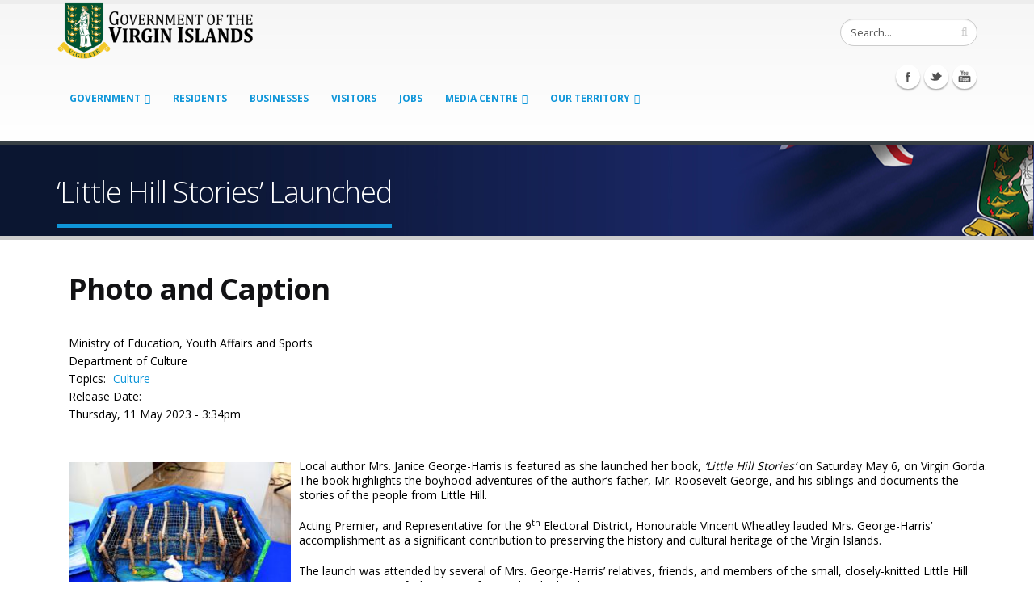

--- FILE ---
content_type: text/html; charset=utf-8
request_url: http://www.bvi.gov.vg/media-centre/little-hill-stories-launched
body_size: 43052
content:
<!DOCTYPE html>
<!--[if lt IE 7]> <html class="ie ie6" lang="en" dir="ltr"> <![endif]-->
<!--[if IE 7]>    <html class="ie ie7" lang="en" dir="ltr"> <![endif]-->
<!--[if IE 8]>    <html class="ie ie8" lang="en" dir="ltr"> <![endif]-->
<!--[if gt IE 8]> <!--> <html class="" lang="en" dir="ltr"> <!--<![endif]-->
<head>
<meta http-equiv="Content-Type" content="text/html; charset=utf-8" />
<link rel="shortcut icon" href="https://bvi.gov.vg/sites/default/files/favicon_1.ico" type="image/vnd.microsoft.icon" />
<meta name="viewport" content="width=device-width, initial-scale=1, maximum-scale=1" />
<title>‘Little Hill Stories’ Launched | Government of the Virgin Islands</title>
<!-- Call bootstrap.css before $scripts to resolve @import conflict with respond.js -->
<link rel="stylesheet" href="/sites/all/themes/Porto/vendor/bootstrap/css/bootstrap.css">
<style type="text/css" media="all">
@import url("https://bvi.gov.vg/modules/system/system.base.css?sgh21d");
@import url("https://bvi.gov.vg/modules/system/system.menus.css?sgh21d");
@import url("https://bvi.gov.vg/modules/system/system.messages.css?sgh21d");
@import url("https://bvi.gov.vg/modules/system/system.theme.css?sgh21d");
</style>
<style type="text/css" media="all">
@import url("https://bvi.gov.vg/sites/all/modules/jquery_update/replace/ui/themes/base/minified/jquery.ui.core.min.css?sgh21d");
@import url("https://bvi.gov.vg/sites/all/modules/jquery_update/replace/ui/themes/base/minified/jquery.ui.theme.min.css?sgh21d");
@import url("https://bvi.gov.vg/sites/all/modules/jquery_update/replace/ui/themes/base/minified/jquery.ui.button.min.css?sgh21d");
@import url("https://bvi.gov.vg/sites/all/modules/jquery_update/replace/ui/themes/base/minified/jquery.ui.resizable.min.css?sgh21d");
@import url("https://bvi.gov.vg/sites/all/modules/jquery_update/replace/ui/themes/base/minified/jquery.ui.dialog.min.css?sgh21d");
</style>
<style type="text/css" media="all">
@import url("https://bvi.gov.vg/sites/all/modules/calendar/css/calendar_multiday.css?sgh21d");
@import url("https://bvi.gov.vg/sites/all/modules/ckeditor_tabber-7.x-1.4/ckeditor_tabber/ckeditor_tabber.css?sgh21d");
@import url("https://bvi.gov.vg/modules/comment/comment.css?sgh21d");
@import url("https://bvi.gov.vg/sites/all/modules/date/date_api/date.css?sgh21d");
@import url("https://bvi.gov.vg/sites/all/modules/date/date_popup/themes/datepicker.1.7.css?sgh21d");
@import url("https://bvi.gov.vg/sites/all/modules/fences/field.css?sgh21d");
@import url("https://bvi.gov.vg/modules/node/node.css?sgh21d");
@import url("https://bvi.gov.vg/modules/search/search.css?sgh21d");
@import url("https://bvi.gov.vg/modules/user/user.css?sgh21d");
@import url("https://bvi.gov.vg/sites/all/modules/views_slideshow_xtra/views_slideshow_xtra_overlay/css/views_slideshow_xtra_overlay.css?sgh21d");
@import url("https://bvi.gov.vg/sites/all/modules/workflow/workflow_admin_ui/workflow_admin_ui.css?sgh21d");
@import url("https://bvi.gov.vg/sites/all/modules/youtube/css/youtube.css?sgh21d");
@import url("https://bvi.gov.vg/modules/forum/forum.css?sgh21d");
@import url("https://bvi.gov.vg/sites/all/modules/views/css/views.css?sgh21d");
@import url("https://bvi.gov.vg/sites/all/modules/flickr/flickr.css?sgh21d");
@import url("https://bvi.gov.vg/sites/all/modules/flickr/flickr_cc_icons_on_hover.css?sgh21d");
@import url("https://bvi.gov.vg/sites/all/modules/flickr/flickr_cc_icons.css?sgh21d");
@import url("https://bvi.gov.vg/sites/all/modules/flickr/style/css/flickrstyle.css?sgh21d");
@import url("https://bvi.gov.vg/sites/all/modules/flickr/style/css/flickrstyle_rounded.css?sgh21d");
@import url("https://bvi.gov.vg/sites/all/modules/flickr/style/css/flickrstyle_shadow.css?sgh21d");
@import url("https://bvi.gov.vg/sites/all/modules/flickr/style/css/flickrstyle_border.css?sgh21d");
@import url("https://bvi.gov.vg/sites/all/modules/flickr/style/css/flickrstyle_caption_shadow.css?sgh21d");
@import url("https://bvi.gov.vg/sites/all/modules/flickr/style/css/flickrstyle_nostyle.css?sgh21d");
@import url("https://bvi.gov.vg/sites/all/modules/flickr/style/css/flickrstyle_enlarge.css?sgh21d");
@import url("https://bvi.gov.vg/sites/all/modules/ckeditor/css/ckeditor.css?sgh21d");
</style>
<style type="text/css" media="all">
@import url("https://bvi.gov.vg/sites/all/modules/colorbox/styles/default/colorbox_style.css?sgh21d");
@import url("https://bvi.gov.vg/sites/all/modules/ctools/css/ctools.css?sgh21d");
@import url("https://bvi.gov.vg/sites/all/modules/event_calendar/event_popup/css/event_popup.css?sgh21d");
@import url("https://bvi.gov.vg/sites/all/libraries/jreject/css/jquery.reject.css?sgh21d");
@import url("https://bvi.gov.vg/sites/all/modules/lightbox2/css/lightbox.css?sgh21d");
@import url("https://bvi.gov.vg/sites/all/modules/panels/css/panels.css?sgh21d");
@import url("https://bvi.gov.vg/sites/all/modules/views_slideshow_xtra/views_slideshow_xtra.css?sgh21d");
@import url("https://bvi.gov.vg/sites/all/themes/Porto/layouts/nosidebar/nosidebar.css?sgh21d");
@import url("https://bvi.gov.vg/sites/all/modules/hide_submit/css/hide_submit.css?sgh21d");
</style>
<style type="text/css" media="all">
@import url("https://bvi.gov.vg/sites/all/themes/Porto/vendor/owl-carousel/owl.carousel.css?sgh21d");
@import url("https://bvi.gov.vg/sites/all/themes/Porto/vendor/font-awesome/css/font-awesome.css?sgh21d");
@import url("https://bvi.gov.vg/sites/all/themes/Porto/vendor/owl-carousel/owl.theme.css?sgh21d");
@import url("https://bvi.gov.vg/sites/all/themes/Porto/vendor/prettyPhoto/css/prettyPhoto.css?sgh21d");
@import url("https://bvi.gov.vg/sites/all/themes/Porto/vendor/circle-flip-slideshow/css/component.css?sgh21d");
@import url("https://bvi.gov.vg/sites/all/themes/Porto/vendor/magnific-popup/magnific-popup.css?sgh21d");
@import url("https://bvi.gov.vg/sites/all/themes/Porto/vendor/mediaelement/mediaelementplayer.css?sgh21d");
@import url("https://bvi.gov.vg/sites/all/themes/Porto/vendor/isotope/jquery.isotope.css?sgh21d");
@import url("https://bvi.gov.vg/sites/all/themes/Porto/css/theme.css?sgh21d");
@import url("https://bvi.gov.vg/sites/all/themes/Porto/css/theme-elements.css?sgh21d");
@import url("https://bvi.gov.vg/sites/all/themes/Porto/css/theme-animate.css?sgh21d");
@import url("https://bvi.gov.vg/sites/all/themes/Porto/css/theme-blog.css?sgh21d");
@import url("https://bvi.gov.vg/sites/all/themes/Porto/css/theme-responsive.css?sgh21d");
@import url("https://bvi.gov.vg/sites/all/themes/Porto/css/drupal-styles.css?sgh21d");
@import url("https://bvi.gov.vg/sites/all/themes/Porto_sub/css/custom.css?sgh21d");
</style>
<link type="text/css" rel="stylesheet" href="https://bvi.gov.vg/sites/default/files/less/gdIu9RhvNX4BUBLUuD_8VokMAIzTplP3_c-9ouR--_0/sites/all/themes/Porto/css/less/skin.4CGowJmY3-WfTeRHbgX2iu0nMJXJz0kWpmm0_TjbLPQ.css?sgh21d" media="all" />
<script type="text/javascript" src="https://bvi.gov.vg/sites/default/files/js/js_TPRZmUmeC1mz3SQ7t4xnN3gdUVEXqJt0x0Q63NzH9Qs.js"></script>
<script type="text/javascript" src="https://bvi.gov.vg/sites/default/files/js/js_9k9l6haqJ3dZ6codRtL8eMyNhiLgYLyVEkAGirRC8ZQ.js"></script>
<script type="text/javascript" src="https://bvi.gov.vg/sites/default/files/js/js_lkEZztIjNAvj439Sqtb_Vge6GYOtGnRGGgO_mSVSgmQ.js"></script>
<script type="text/javascript" src="https://bvi.gov.vg/sites/default/files/js/js_JjWIEoLxBiQ3TJGR2svU34ODqBx8874AWmTEkJjQg3k.js"></script>
<script type="text/javascript">
<!--//--><![CDATA[//><!--
jQuery(document).ready(function($) { 
    $.expr[':'].regex = function(elem, index, match) {
            var matchParams = match[3].split(','),
            validLabels = /^(data|css):/,
            attr = {
                method: matchParams[0].match(validLabels) ? 
                matchParams[0].split(':')[0] : 'attr',
                property: matchParams.shift().replace(validLabels,'')
            },
            regexFlags = 'ig',
            regex = new RegExp(matchParams.join('').replace(/^\s+|\s+$/g,''), regexFlags);
            return regex.test(jQuery(elem)[attr.method](attr.property));
        }
    });
//--><!]]>
</script>
<script type="text/javascript" src="https://bvi.gov.vg/sites/default/files/js/js_tyia-mG7hUTQrKWBHWTQXBmdRRbbjTqFtDX7XGjVDwQ.js"></script>
<script type="text/javascript">
<!--//--><![CDATA[//><!--
    (function($) {
      Drupal.behaviors.jReject = {
        attach: function (context, settings) {
          $.reject({
          display: ["firefox", "safari", "opera", "chrome"],
            reject: {  
                msie5: true, msie6: true, msie7: true, firefox2: true, firefox3: true, firefox4: true, firefox5: true, firefox6: true, firefox7: true, safari1: true, safari2: true, safari3: true, opera1: true, opera2: true, opera3: true, opera4: true, opera5: true
            },
            imagePath: '/sites/all/libraries/jreject/images/',
            enable: true, header: "Did you know that your Internet Browser is out of date?", paragraph1: "Your browser is out of date, and may not be compatible with our website. A list of the most popular web browsers can be found below.", paragraph2: "Just click on the icons to get to the download page:", closeMessage: "By closing this window you acknowledge that your experience on this website may be degraded.", closeLink: "Close This Window", closeURL: "#", close: true, closeESC: true, closeCookie: false, overlayBgColor: "#000", overlayOpacity: 0.8, fadeInTime: "fast", fadeOutTime: "fast"
          }); 
          return false;  
        }
      }
    })(jQuery);
//--><!]]>
</script>
<script type="text/javascript" src="https://bvi.gov.vg/sites/default/files/js/js_PW30LIYxP5kMUECQVbvA3mgs9Kb5BxYd0dLmyfIdI64.js"></script>
<script type="text/javascript">
<!--//--><![CDATA[//><!--
(function(i,s,o,g,r,a,m){i["GoogleAnalyticsObject"]=r;i[r]=i[r]||function(){(i[r].q=i[r].q||[]).push(arguments)},i[r].l=1*new Date();a=s.createElement(o),m=s.getElementsByTagName(o)[0];a.async=1;a.src=g;m.parentNode.insertBefore(a,m)})(window,document,"script","https://www.google-analytics.com/analytics.js","ga");ga("create", "UA-45108635-1", {"cookieDomain":"auto"});ga("set", "anonymizeIp", true);ga("send", "pageview");
//--><!]]>
</script>
<script type="text/javascript" src="https://bvi.gov.vg/sites/default/files/js/js_0GcdFqxNcN7yrbYyTOC-EeZUXIAfC0gAf1trD3o9ghY.js"></script>
<script type="text/javascript" src="https://bvi.gov.vg/sites/default/files/js/js_5hbG5-_KRpJ3lE4dz0gMzE32MbPlZhjhJM94xpSSycE.js"></script>
<script type="text/javascript">
<!--//--><![CDATA[//><!--
jQuery.extend(Drupal.settings, {"basePath":"\/","pathPrefix":"","ajaxPageState":{"theme":"porto_sub","theme_token":"ho0liR43SrZuHS0JTw5LNqw-QrAHSRbXZEACMCFneDw","js":{"sites\/all\/modules\/responsive_imagemaps\/responsive_imagemaps.js":1,"sites\/all\/modules\/jquery_update\/replace\/jquery\/1.7\/jquery.min.js":1,"misc\/jquery-extend-3.4.0.js":1,"misc\/jquery-html-prefilter-3.5.0-backport.js":1,"misc\/jquery.once.js":1,"misc\/drupal.js":1,"sites\/all\/modules\/jquery_update\/replace\/ui\/ui\/minified\/jquery.ui.core.min.js":1,"sites\/all\/modules\/jquery_update\/replace\/ui\/ui\/minified\/jquery.ui.widget.min.js":1,"sites\/all\/modules\/jquery_update\/replace\/ui\/ui\/minified\/jquery.ui.button.min.js":1,"sites\/all\/modules\/jquery_update\/replace\/ui\/ui\/minified\/jquery.ui.mouse.min.js":1,"sites\/all\/modules\/jquery_update\/replace\/ui\/ui\/minified\/jquery.ui.draggable.min.js":1,"sites\/all\/modules\/jquery_update\/replace\/ui\/ui\/minified\/jquery.ui.position.min.js":1,"sites\/all\/modules\/jquery_update\/replace\/ui\/ui\/minified\/jquery.ui.resizable.min.js":1,"sites\/all\/modules\/jquery_update\/replace\/ui\/ui\/minified\/jquery.ui.dialog.min.js":1,"sites\/all\/modules\/ckeditor_tabber-7.x-1.4\/ckeditor_tabber\/semantic-tabs.js":1,"sites\/all\/modules\/ga_push\/modules\/browser\/ga_push_browser.js":1,"sites\/all\/modules\/views_slideshow_xtra\/views_slideshow_xtra_overlay\/js\/views_slideshow_xtra_overlay.js":1,"sites\/all\/libraries\/colorbox\/jquery.colorbox-min.js":1,"sites\/all\/modules\/colorbox\/js\/colorbox.js":1,"sites\/all\/modules\/colorbox\/styles\/default\/colorbox_style.js":1,"sites\/all\/modules\/colorbox\/js\/colorbox_inline.js":1,"sites\/all\/modules\/event_calendar\/event_popup\/js\/event_popup.js":1,"sites\/all\/modules\/event_calendar\/event_popup\/js\/event_popup_validate.js":1,"0":1,"sites\/all\/libraries\/jreject\/js\/jquery.reject.js":1,"1":1,"sites\/all\/modules\/lightbox2\/js\/lightbox.js":1,"sites\/all\/libraries\/responsive-imagemaps\/jquery.rwdImageMaps.min.js":1,"sites\/all\/modules\/views_slideshow_xtra\/views_slideshow_xtra.js":1,"sites\/all\/modules\/flickr\/flickr_colorbox.js":1,"sites\/all\/modules\/google_analytics\/googleanalytics.js":1,"2":1,"sites\/all\/modules\/hide_submit\/js\/hide_submit.js":1,"sites\/all\/themes\/Porto\/vendor\/modernizr.js":1,"sites\/all\/themes\/Porto\/vendor\/bootstrap\/js\/bootstrap.js":1,"sites\/all\/themes\/Porto\/vendor\/jquery.easing.js":1,"sites\/all\/themes\/Porto\/vendor\/jquery.cookie.js":1,"sites\/all\/themes\/Porto\/vendor\/owl-carousel\/owl.carousel.js":1,"sites\/all\/themes\/Porto\/vendor\/circle-flip-slideshow\/js\/jquery.flipshow.js":1,"sites\/all\/themes\/Porto\/vendor\/isotope\/jquery.isotope.js":1,"sites\/all\/themes\/Porto\/vendor\/prettyPhoto\/js\/jquery.prettyPhoto.js":1,"sites\/all\/themes\/Porto\/vendor\/jflickrfeed\/jflickrfeed.js":1,"sites\/all\/themes\/Porto\/vendor\/jquery.mapmarker.js":1,"sites\/all\/themes\/Porto\/vendor\/jquery.stellar.js":1,"sites\/all\/themes\/Porto\/vendor\/jquery.gmap.js":1,"sites\/all\/themes\/Porto\/vendor\/jquery.knob.js":1,"sites\/all\/themes\/Porto\/vendor\/magnific-popup\/magnific-popup.js":1,"sites\/all\/themes\/Porto\/vendor\/mediaelement\/mediaelement-and-player.js":1,"sites\/all\/themes\/Porto\/vendor\/jquery.validate.js":1,"sites\/all\/themes\/Porto\/vendor\/jquery.appear.js":1,"sites\/all\/themes\/Porto\/js\/mobile-menu.js":1,"sites\/all\/themes\/Porto\/js\/theme.plugins.js":1,"sites\/all\/themes\/Porto\/js\/theme.js":1,"sites\/all\/themes\/Porto\/js\/views\/view.home.js":1},"css":{"modules\/system\/system.base.css":1,"modules\/system\/system.menus.css":1,"modules\/system\/system.messages.css":1,"modules\/system\/system.theme.css":1,"misc\/ui\/jquery.ui.core.css":1,"misc\/ui\/jquery.ui.theme.css":1,"misc\/ui\/jquery.ui.button.css":1,"misc\/ui\/jquery.ui.resizable.css":1,"misc\/ui\/jquery.ui.dialog.css":1,"sites\/all\/modules\/calendar\/css\/calendar_multiday.css":1,"sites\/all\/modules\/ckeditor_tabber-7.x-1.4\/ckeditor_tabber\/ckeditor_tabber.css":1,"modules\/comment\/comment.css":1,"sites\/all\/modules\/date\/date_api\/date.css":1,"sites\/all\/modules\/date\/date_popup\/themes\/datepicker.1.7.css":1,"modules\/field\/theme\/field.css":1,"modules\/node\/node.css":1,"modules\/search\/search.css":1,"modules\/user\/user.css":1,"sites\/all\/modules\/views_slideshow_xtra\/views_slideshow_xtra_overlay\/css\/views_slideshow_xtra_overlay.css":1,"sites\/all\/modules\/workflow\/workflow_admin_ui\/workflow_admin_ui.css":1,"sites\/all\/modules\/youtube\/css\/youtube.css":1,"modules\/forum\/forum.css":1,"sites\/all\/modules\/views\/css\/views.css":1,"sites\/all\/modules\/flickr\/flickr.css":1,"sites\/all\/modules\/flickr\/flickr_cc_icons_on_hover.css":1,"sites\/all\/modules\/flickr\/flickr_cc_icons.css":1,"sites\/all\/modules\/flickr\/style\/css\/flickrstyle.css":1,"sites\/all\/modules\/flickr\/style\/css\/flickrstyle_rounded.css":1,"sites\/all\/modules\/flickr\/style\/css\/flickrstyle_shadow.css":1,"sites\/all\/modules\/flickr\/style\/css\/flickrstyle_border.css":1,"sites\/all\/modules\/flickr\/style\/css\/flickrstyle_caption_shadow.css":1,"sites\/all\/modules\/flickr\/style\/css\/flickrstyle_nostyle.css":1,"sites\/all\/modules\/flickr\/style\/css\/flickrstyle_enlarge.css":1,"sites\/all\/modules\/ckeditor\/css\/ckeditor.css":1,"sites\/all\/modules\/colorbox\/styles\/default\/colorbox_style.css":1,"sites\/all\/modules\/ctools\/css\/ctools.css":1,"sites\/all\/modules\/event_calendar\/event_popup\/css\/event_popup.css":1,"sites\/all\/libraries\/jreject\/css\/jquery.reject.css":1,"sites\/all\/modules\/lightbox2\/css\/lightbox.css":1,"sites\/all\/modules\/panels\/css\/panels.css":1,"sites\/all\/modules\/views_slideshow_xtra\/views_slideshow_xtra.css":1,"sites\/all\/themes\/Porto\/layouts\/nosidebar\/nosidebar.css":1,"sites\/all\/modules\/hide_submit\/css\/hide_submit.css":1,"sites\/all\/themes\/Porto\/vendor\/owl-carousel\/owl.carousel.css":1,"sites\/all\/themes\/Porto\/vendor\/font-awesome\/css\/font-awesome.css":1,"sites\/all\/themes\/Porto\/vendor\/owl-carousel\/owl.theme.css":1,"sites\/all\/themes\/Porto\/vendor\/prettyPhoto\/css\/prettyPhoto.css":1,"sites\/all\/themes\/Porto\/vendor\/circle-flip-slideshow\/css\/component.css":1,"sites\/all\/themes\/Porto\/vendor\/magnific-popup\/magnific-popup.css":1,"sites\/all\/themes\/Porto\/vendor\/mediaelement\/mediaelementplayer.css":1,"sites\/all\/themes\/Porto\/vendor\/isotope\/jquery.isotope.css":1,"sites\/all\/themes\/Porto\/css\/theme.css":1,"sites\/all\/themes\/Porto\/css\/theme-elements.css":1,"sites\/all\/themes\/Porto\/css\/theme-animate.css":1,"sites\/all\/themes\/Porto\/css\/theme-blog.css":1,"sites\/all\/themes\/Porto\/css\/theme-responsive.css":1,"sites\/all\/themes\/Porto\/css\/drupal-styles.css":1,"sites\/all\/themes\/Porto_sub\/css\/custom.css":1,"sites\/all\/themes\/Porto\/css\/less\/skin.less":1}},"colorbox":{"opacity":"0.85","current":"{current} of {total}","previous":"\u00ab Prev","next":"Next \u00bb","close":"Close","maxWidth":"98%","maxHeight":"98%","fixed":true,"mobiledetect":true,"mobiledevicewidth":"480px"},"event_popup":{"classes":"","defaults":"width:300;height:auto;position:[center,60]","selector":"content","content_type":"event_calendar","op":false},"ga_push_browser":[{"selector":".field-name-field-form a:link","push":["Service Downloads","Application Form Download","Downloading a Service Application Form","1"],"bind":"click"}],"lightbox2":{"rtl":0,"file_path":"\/(\\w\\w\/)public:\/","default_image":"\/sites\/all\/modules\/lightbox2\/images\/brokenimage.jpg","border_size":10,"font_color":"000","box_color":"fff","top_position":"","overlay_opacity":"0.8","overlay_color":"000","disable_close_click":true,"resize_sequence":0,"resize_speed":400,"fade_in_speed":400,"slide_down_speed":600,"use_alt_layout":false,"disable_resize":false,"disable_zoom":false,"force_show_nav":false,"show_caption":true,"loop_items":false,"node_link_text":"View Image Details","node_link_target":false,"image_count":"Image !current of !total","video_count":"Video !current of !total","page_count":"Page !current of !total","lite_press_x_close":"press \u003Ca href=\u0022#\u0022 onclick=\u0022hideLightbox(); return FALSE;\u0022\u003E\u003Ckbd\u003Ex\u003C\/kbd\u003E\u003C\/a\u003E to close","download_link_text":"","enable_login":false,"enable_contact":false,"keys_close":"c x 27","keys_previous":"p 37","keys_next":"n 39","keys_zoom":"z","keys_play_pause":"32","display_image_size":"original","image_node_sizes":"()","trigger_lightbox_classes":"","trigger_lightbox_group_classes":"","trigger_slideshow_classes":"","trigger_lightframe_classes":"","trigger_lightframe_group_classes":"","custom_class_handler":0,"custom_trigger_classes":"","disable_for_gallery_lists":true,"disable_for_acidfree_gallery_lists":true,"enable_acidfree_videos":true,"slideshow_interval":5000,"slideshow_automatic_start":true,"slideshow_automatic_exit":true,"show_play_pause":true,"pause_on_next_click":false,"pause_on_previous_click":true,"loop_slides":false,"iframe_width":600,"iframe_height":400,"iframe_border":1,"enable_video":false,"useragent":"Mozilla\/5.0 (Macintosh; Intel Mac OS X 10_15_7) AppleWebKit\/537.36 (KHTML, like Gecko) Chrome\/131.0.0.0 Safari\/537.36; ClaudeBot\/1.0; +claudebot@anthropic.com)"},"hide_submit":{"hide_submit_status":true,"hide_submit_method":"hide","hide_submit_css":"hide-submit-disable","hide_submit_abtext":"","hide_submit_atext":"","hide_submit_hide_css":"hide-submit-processing","hide_submit_hide_text":"Processing, Please wait...","hide_submit_indicator_style":"expand-left","hide_submit_spinner_color":"#000","hide_submit_spinner_lines":12,"hide_submit_hide_fx":1,"hide_submit_reset_time":10000},"inEffects":["bounceIn","bounceInDown","bounceInUp","bounceInLeft","bounceInRight","fadeIn","fadeInUp","fadeInDown","fadeInLeft","fadeInRight","fadeInUpBig","fadeInDownBig","fadeInLeftBig","fadeInRightBig","flipInX","flipInY","foolishIn","lightSpeedIn","puffIn","rollIn","rotateIn","rotateInDownLeft","rotateInDownRight","rotateInUpLeft","rotateInUpRight","twisterInDown","twisterInUp","swap","swashIn","tinRightIn","tinLeftIn","tinUpIn","tinDownIn","vanishIn"],"outEffects":["bombRightOut","bombLeftOut","bounceOut","bounceOutDown","bounceOutUp","bounceOutLeft","bounceOutRight","fadeOut","fadeOutUp","fadeOutDown","fadeOutLeft","fadeOutRight","fadeOutUpBig","fadeOutDownBig","fadeOutLeftBig","fadeOutRightBig","flipOutX","flipOutY","foolishOut","hinge","holeOut","lightSpeedOut","puffOut","rollOut","rotateOut","rotateOutDownLeft","rotateOutDownRight","rotateOutUpLeft","rotateOutUpRight","rotateDown","rotateUp","rotateLeft","rotateRight","swashOut","tinRightOut","tinLeftOut","tinUpOut","tinDownOut","vanishOut"],"ckeditor_tabber":{"elements":"dl.ckeditor-tabber"},"googleanalytics":{"trackOutbound":1,"trackMailto":1,"trackDownload":1,"trackDownloadExtensions":"7z|aac|arc|arj|asf|asx|avi|bin|csv|doc(x|m)?|dot(x|m)?|exe|flv|gif|gz|gzip|hqx|jar|jpe?g|js|mp(2|3|4|e?g)|mov(ie)?|msi|msp|pdf|phps|png|ppt(x|m)?|pot(x|m)?|pps(x|m)?|ppam|sld(x|m)?|thmx|qtm?|ra(m|r)?|sea|sit|tar|tgz|torrent|txt|wav|wma|wmv|wpd|xls(x|m|b)?|xlt(x|m)|xlam|xml|z|zip","trackColorbox":1},"urlIsAjaxTrusted":{"\/media-centre\/little-hill-stories-launched":true}});
//--><!]]>
</script>

<!-- IE Fix for HTML5 Tags -->
<!--[if lt IE 9]>
  <script src="http://html5shiv.googlecode.com/svn/trunk/html5.js"></script>
<![endif]-->

<!--[if IE]>
  <link rel="stylesheet" href="/sites/all/themes/Porto/css/ie.css">
<![endif]-->

<!--[if lte IE 8]>
  <script src="/sites/all/themes/Porto/vendor/respond.js"></script>
<![endif]-->

<!-- Web Fonts  -->
<link href="//fonts.googleapis.com/css?family=Open+Sans:300,400,600,700,800|Shadows+Into+Light" rel="stylesheet" type="text/css">

<script type="text/javascript">
  var big ='72%';
  var small='53%';
  var altopen='is open';
  var altclose='is closed';
  var bildauf='/templates/beez_20/images/plus.png';
  var bildzu='/templates/beez_20/images/minus.png';
  var rightopen='Open info';
  var rightclose='Close info';
  var fontSizeTitle='Font size';
  var bigger='Bigger';
  var reset='Reset';
  var smaller='Smaller';
  var biggerTitle='Increase size';
  var resetTitle='Revert styles to default';
  var smallerTitle='Decrease size';
</script>
  
</head>

<body class="html not-front not-logged-in no-sidebars page-node page-node- page-node-20368 node-type-article ">

<div class="body">
  <header id="header">
    <div class="container">

      	      	        
            <h1 class="logo">
	      <a href="/" title="Home" rel="home" id="logo">
	        <img src="https://bvi.gov.vg/sites/default/files/govlogo3.png" alt="Home" height="72" data-sticky-height="44" />
	      </a>
      </h1>
	    	    
	          <div id="name-and-slogan" class="hidden">

                              <div id="site-name" class="hidden">
	            <a href="/" title="Home" rel="home"><span>Government of the Virgin Islands</span></a>
	          </div>
                  
                  <div id="site-slogan" class="hidden">
            The No 1 Source For Government Information, News, &amp; Services          </div>
        
      </div> <!-- /#name-and-slogan -->
	    	    
	    	    <div class="search">
	        
<form action="/media-centre/little-hill-stories-launched" method="post" id="search-block-form" accept-charset="UTF-8"><div>
<div class="input-group"> 
  <input title="Enter the terms you wish to search for." class="form-control search form-text" type="text" id="edit-search-block-form--2" name="search_block_form" value="Search..." size="40" maxlength="128" /><span class="input-group-btn"><button class="btn btn-default" type="submit"><i class="icon icon-search"></i></button></span><input type="hidden" name="form_build_id" value="form-VHC2ZO0fRyoBXq7hMTLcENZnv0G_OVbfH4ioD0QRU9E" />
<input type="hidden" name="form_id" value="search_block_form" />
</div>
</div></form>	    </div>
	          
      <!-- /branding --> 
      <div id="header-top">
              </div>
      
	    <button class="btn btn-responsive-nav btn-inverse" data-toggle="collapse" data-target=".nav-main-collapse">
				<i class="icon icon-bars"></i>
			</button>
      
    </div>
    
    <div class="navbar-collapse nav-main-collapse collapse">
		  <div class="container">  
      
          <div class="region region-header-icons">
    <div id="block-block-22" class="block block-block">

    
  <div class="content">
    <div class="social-icons">
<ul class="social-icons">
	<li class="facebook"><a href="http://www.facebook.com/bvigovernment" target="_blank" title="Facebook">Facebook</a></li>
	<li class="twitter"><a href="http://www.twitter.com/bvigovernment" target="_blank" title="Twitter">Twitter</a></li>
	<li class="youtube"><a href="http://www.youtube.com/bvigovernment" target="_blank" title="youtube">Youtube</a></li>
</ul>
</div>


  </div>
</div>
  </div>
        
        <nav class="nav-main">
          <div class="region region-header-menu">
    <div id="block-md-megamenu-1" class="block block-md-megamenu">

    
  <div class="content">
    <ul class="nav nav-pills nav-main" id="mainMenu"></ul>  </div>
</div>
<div id="block-menu-menu-government-menu" class="block block-menu">

    
  <div class="content">
    <ul class="nav nav-pills nav-main" id="mainMenu"><li class="dropdown 2672"><a class="dropdown-toggle extra" href="#"></a><a href="/" title="" class="dropdown-toggle disabled">Government</a><ul class="dropdown-menu"><li><a href="/virgin-islands-constitution">The Virgin Islands Constitution</a></li><li class="dropdown-submenu"><a href="/executive-branch">Executive Branch</a><ul class="dropdown-menu"><li><a href="/history-cabinet">The History of the Cabinet</a></li></ul></li><li class="dropdown-submenu"><a href="/" title="">Legislative Branch</a><ul class="dropdown-menu"><li><a href="/house-assembly-history">House of Assembly History</a></li><li><a href="/qualifications-membership">Qualifications for Membership</a></li></ul></li><li class="dropdown-submenu"><a href="/judicial-branch">Judicial Branch</a><ul class="dropdown-menu"><li><a href="/court-appeal">Court of Appeal</a></li><li><a href="/judicial-committee-privy-council-jcpc">Judicial Committee of the Privy Council (JCPC)</a></li><li><a href="/supreme-court-high-court">Supreme Court (High Court)</a></li><li><a href="/magistrate-court">The Magistrate Court</a></li></ul></li><li><a href="/listing-of-ministries">Ministries</a></li><li><a href="/listing-of-departments" title="">Departments</a></li><li class="dropdown-submenu"><a href="/budget-estimate">Finance and Budget</a><ul class="dropdown-menu"><li><a href="/budget-estimate" title="">Budget Estimate</a></li><li><a href="/financial-management-system">Financial Management System</a></li><li><a href="/medium-term-fiscal-plan">Medium Term Fiscal Plan</a></li><li><a href="/fatca" title="FATCA">Foreign Account Tax Compliance Act</a></li><li><a href="https://bviita.vg/tax-information-exchange-agreements/" title="TIEA">Tax Information Exchange Agreements</a></li><li><a href="/tendernotices">Tender Notices</a></li></ul></li><li><a href="/statistics" title="">Statistics</a></li><li><a href="/elections">Elections</a></li><li><a href="/list-of-government-services">Public Servant Services</a></li><li><a href="/all-services-list1" title="All Services">All Services</a></li><li><a href="https://bvi.gov.vg/department-services/33" title="">Human Resources Department Service</a></li></ul></li><li><a href="/list-of-resident-services">Residents</a></li><li><a href="/list-of-business-services" title="">Businesses</a></li><li><a href="/list-of-visitor-services">Visitors</a></li><li><a href="/employment-opportunities">Jobs</a></li><li class="dropdown 2676"><a class="dropdown-toggle extra" href="#"></a><a href="/news" title="" class="dropdown-toggle disabled">Media Centre</a><ul class="dropdown-menu"><li><a href="/news" title="">All News</a></li><li><a href="/press-release">Press Releases</a></li><li><a href="/statements">Speeches &amp; Statements</a></li><li><a href="/bulletins" title="">Bulletins</a></li><li><a href="/photo-and-caption">Photo and Captions</a></li><li><a href="/international-media-enquiries">International Media Enquiries</a></li><li><a href="/videos" title="">Videos</a></li><li><a href="/posters" title="">Posters</a></li></ul></li><li class="dropdown 3946"><a class="dropdown-toggle extra" href="#"></a><a href="/content/about-territory" class="dropdown-toggle disabled">Our Territory</a><ul class="dropdown-menu"><li><a href="/national-symbols">National Symbols</a></li><li><a href="/content/our-economy">Our Economy</a></li><li><a href="/content/our-culture">Our Cultural Events</a></li><li><a href="/content/our-sports">Our Sports</a></li><li><a href="/content/our-history">Our History</a></li><li><a href="/content/our-islands-0">Our Islands</a></li><li><a href="/content/geography">Geography &amp; Climate</a></li><li><a href="/politics">Politics</a></li></ul></li></ul>  </div>
</div>
<div id="block-menu-menu-records-management" class="block block-menu">

    
  <div class="content">
    <ul class="nav nav-pills nav-main" id="mainMenu"></ul>  </div>
</div>
  </div>
        </nav>
        
		  </div> 
    </div>  
    
	</header>
	<!-- end header --> 
	
	<div role="main" class="main">
	
	  	  <section class="page-top breadcrumb-wrap">
		  <div class="container">
		    				<div class="row">
					<div class="col-md-12">
						<h2>‘Little Hill Stories’ Launched</h2>
					</div>
				</div>
			</div>
		</section>
	  	  
	  	  <div id="content" class="content full">
	    <div class="container">
	      <div class="row">
	      			    			
					<div class="col-md-12">
					  
			     				      			      		
					    <div class="region region-content">
    <div id="block-system-main" class="block block-system">

    
  <div class="content">
    
  
    
  <div id="content" class="content full">
	  <div class="container">
	    <div class="row">
	      <div class="col-md-12">
          
<h2><strong><div class="field field-name-field-news-type field-type-taxonomy-term-reference field-label-hidden"><div class="field-items"><div class="field-item even">Photo and Caption</div></div></div></strong></h2>
<div class="panel-separator"></div>

  <div class="field field-name-field-ministry-departments field-type-taxonomy-term-reference field-label-hidden">
    Ministry of Education, Youth Affairs and Sports  </div>
  <div class="field field-name-field-ministry-departments field-type-taxonomy-term-reference field-label-hidden">
    Department of Culture  </div>

<div class="panel-separator"></div><div class="panel-pane pane-entity-field pane-node-field-tags"  >
  
      
  
  <div class="pane-content">
    <div class="field-label">Topics:&nbsp;</div><a href="/tags/culture" typeof="skos:Concept" property="rdfs:label skos:prefLabel" datatype="">Culture</a>  </div>

  
  </div>
<div class="panel-separator"></div>
  <span class="field-label">
    Release Date:
  </span>

  <div class="field field-name-field-date-of-news-item field-type-datetime field-label-inline inline">
    <span class="date-display-single" property="dc:date" datatype="xsd:dateTime" content="2023-05-11T15:34:00-04:00">Thursday, 11 May 2023 - 3:34pm</span>  </div>

<div class="panel-separator"></div>
<h1></h1><div class="field field-name-body field-type-text-with-summary field-label-hidden"><div class="field-items"><div class="field-item even" property="content:encoded"> <p><img alt="" class="image-content_detail_photo floatleft" height="190" src="https://bvi.gov.vg/sites/default/files/styles/content_detail_photo/public/field/image/dsc_7456_1.jpg?itok=0S-bSZ62" width="285" /><img alt="" class="image-content_detail_photo floatleft" height="190" src="https://bvi.gov.vg/sites/default/files/styles/content_detail_photo/public/field/image/dsc_7460_1.jpg?itok=Fsj1SOYk" width="285" /><img alt="" class="image-content_detail_photo floatleft" height="428" src="https://bvi.gov.vg/sites/default/files/styles/content_detail_photo/public/field/image/dsc_7496_1.jpg?itok=e_qiwAYy" width="285" /><img alt="" class="image-content_detail_photo floatleft" height="190" src="https://bvi.gov.vg/sites/default/files/styles/content_detail_photo/public/field/image/dsc_7503_1.jpg?itok=u9aURqIJ" width="285" /><img alt="" class="image-content_detail_photo floatleft" height="190" src="https://bvi.gov.vg/sites/default/files/styles/content_detail_photo/public/field/image/dsc_7509_1.jpg?itok=WvV2FzQG" width="285" /><img alt="" class="image-content_detail_photo floatleft" height="190" src="https://bvi.gov.vg/sites/default/files/styles/content_detail_photo/public/field/image/dsc_7527_1.jpg?itok=l_4Atrkn" width="285" /><img alt="" class="image-content_detail_photo floatleft" height="192" src="https://bvi.gov.vg/sites/default/files/styles/content_detail_photo/public/field/image/dsc_7651_1.jpg?itok=9t4mpQjr" width="285" /><img alt="" class="image-content_detail_photo floatleft" height="428" src="https://bvi.gov.vg/sites/default/files/styles/content_detail_photo/public/field/image/dsc_7761_1.jpg?itok=V1_EzwI3" width="285" /><img alt="" class="image-content_detail_photo floatleft" height="190" src="https://bvi.gov.vg/sites/default/files/styles/content_detail_photo/public/field/image/dsc_7619_1.jpg?itok=b51jmFGW" width="285" />Local author Mrs. Janice George-Harris is featured as she launched her book, <em>&lsquo;Little Hill Stories&rsquo;</em> on Saturday May 6, on Virgin Gorda. The book highlights the boyhood adventures of the author&rsquo;s father, Mr. Roosevelt George, and his siblings and documents the stories of the people from Little Hill.</p>
<p>Acting Premier, and Representative for the 9<sup>th</sup> Electoral District, Honourable Vincent Wheatley lauded Mrs. George-Harris&rsquo; accomplishment as a significant contribution to preserving the history and cultural heritage of the Virgin Islands.</p>
<p>The launch was attended by several of Mrs. George-Harris&rsquo; relatives, friends, and members of the small, closely-knitted Little Hill community, many of whom were featured in the book.</p>
<p>&nbsp;</p>
<p>&nbsp;(<strong>Photo credit: Franklyn Skerrit /GIS)</strong></p>
<p>&nbsp;</p>
 </div></div></div>
<div class="panel-separator"></div><div class="panel-pane pane-entity-field pane-node-field-image"  >
  
      
  
  <div class="pane-content">
    

  <div><div class="img-thumbnail"><a href="https://bvi.gov.vg/sites/default/files/field/image/dsc_7456_1.jpg"><img typeof="foaf:Image" src="https://bvi.gov.vg/sites/default/files/styles/thumbnail/public/field/image/dsc_7456_1.jpg?itok=Qs2syUjl" width="100" height="67" alt="" /></a></div></div>
  <div><div class="img-thumbnail"><a href="https://bvi.gov.vg/sites/default/files/field/image/dsc_7460_1.jpg"><img typeof="foaf:Image" src="https://bvi.gov.vg/sites/default/files/styles/thumbnail/public/field/image/dsc_7460_1.jpg?itok=m4RKTW5Z" width="100" height="67" alt="" /></a></div></div>
  <div><div class="img-thumbnail"><a href="https://bvi.gov.vg/sites/default/files/field/image/dsc_7496_1.jpg"><img typeof="foaf:Image" src="https://bvi.gov.vg/sites/default/files/styles/thumbnail/public/field/image/dsc_7496_1.jpg?itok=kphFm4Tl" width="67" height="100" alt="" /></a></div></div>
  <div><div class="img-thumbnail"><a href="https://bvi.gov.vg/sites/default/files/field/image/dsc_7503_1.jpg"><img typeof="foaf:Image" src="https://bvi.gov.vg/sites/default/files/styles/thumbnail/public/field/image/dsc_7503_1.jpg?itok=XqQADXan" width="100" height="67" alt="" /></a></div></div>
  <div><div class="img-thumbnail"><a href="https://bvi.gov.vg/sites/default/files/field/image/dsc_7509_1.jpg"><img typeof="foaf:Image" src="https://bvi.gov.vg/sites/default/files/styles/thumbnail/public/field/image/dsc_7509_1.jpg?itok=1QbergaD" width="100" height="67" alt="" /></a></div></div>
  <div><div class="img-thumbnail"><a href="https://bvi.gov.vg/sites/default/files/field/image/dsc_7527_1.jpg"><img typeof="foaf:Image" src="https://bvi.gov.vg/sites/default/files/styles/thumbnail/public/field/image/dsc_7527_1.jpg?itok=nqfXGtCn" width="100" height="67" alt="" /></a></div></div>
  <div><div class="img-thumbnail"><a href="https://bvi.gov.vg/sites/default/files/field/image/dsc_7619_1.jpg"><img typeof="foaf:Image" src="https://bvi.gov.vg/sites/default/files/styles/thumbnail/public/field/image/dsc_7619_1.jpg?itok=SMs8Y8UY" width="100" height="67" alt="" /></a></div></div>
  <div><div class="img-thumbnail"><a href="https://bvi.gov.vg/sites/default/files/field/image/dsc_7651_1.jpg"><img typeof="foaf:Image" src="https://bvi.gov.vg/sites/default/files/styles/thumbnail/public/field/image/dsc_7651_1.jpg?itok=CItoISqI" width="100" height="67" alt="" /></a></div></div>
  <div><div class="img-thumbnail"><a href="https://bvi.gov.vg/sites/default/files/field/image/dsc_7761_1.jpg"><img typeof="foaf:Image" src="https://bvi.gov.vg/sites/default/files/styles/thumbnail/public/field/image/dsc_7761_1.jpg?itok=oJ5EToxa" width="67" height="100" alt="" /></a></div></div>
  </div>

  
  </div>
<div class="panel-separator"></div>
<div style="display:block; margin-top:75px;"></div><h4>Author</h4>


  <div class="field field-name-field-author field-type-viewfield field-label-hidden">
    <div class="view view-io-contact view-id-io_contact view-display-id-default view-dom-id-0336c709652f2443e27e93bb2017062a">
        
  
  
      <div class="view-content">
        <div class="views-row views-row-1 views-row-odd views-row-first views-row-last">
      
  <div class="views-field views-field-title">        <span class="field-content">Sonjé Greenidge</span>  </div>  
  <div class="views-field views-field-body">        <div class="field-content"> <p>Information Officer II<br />
Department of Information and Public Relations (GIS)<br />
Telephone: 468-2742<br />
Email: SGreenidge@gov.vg</p>
 </div>  </div>  </div>
    </div>
  
  
  
  
  
  
</div>  </div>

	      </div>
	    </div>
	  </div>
  </div>      
  
    
  </div>
</div>
  </div>
			      
					</div>
			  
				  			    
			  </div>
	    </div>  
	  </div>  
	  
	</div>

    
  <footer id="footer">
    	  <div class="container main-footer">
	    <div class="row">
	    
	      				<div class="footer-ribbon">
					<span><em class="placeholder">Contact Us</em></span>
				</div>
	      			  
			  		    <div class="col-md-3">
				    <div class="region region-footer-1">
      <div class="region region-footer-1">
      <div class="region region-footer-1">
    <div id="block-block-10" class="block block-block">

    <h2>Subscribe to Government News</h2>
  
  <div class="content">
    <!--
<form action="" id="newsletterForm" method="POST" novalidate="novalidate" style="color:white;">
<div class="input-group" style="color:white;"><input class="form-control" id="newsletterEmail" name="newsletterEmail" placeholder="Email Address" type="text" /> <span class="input-group-btn"><button class="btn btn-default" type="submit">Go!</button></span></div>
</form> -->
<p style="color:white;">Keep up with our latest Government News. <a href="/content/subscribe-government-news" rel="lightframe[width:200px; height:800px; ]"><strong> Click here to Subscribe.</strong></a></p>

<p><a href="http://report.iwf.org.uk/bvi"><img alt="" src="/sites/default/files/web_banner_-_child_pornography.png" style="width: 130px; height: 108px;" /></a><a href="http://report.iwf.org.uk/bvi"><img alt="" src="/sites/default/files/web_banner_-_child_sexual_abuse.png" style="width: 130px; height: 108px;" /></a></p>
  </div>
</div>
  </div>
  </div>
  </div>
		    </div>
		    		    
		    		    
		    		    <div class="col-md-4">
				    <div class="region region-footer-3">
      <div class="region region-footer-3">
    <div id="block-block-12" class="block block-block">

    <h2>Contact Us</h2>
  
  <div class="content">
    <ul class="contact">
	<li>
	<p><strong>Address:</strong> 33 Admin Drive, Wickhams Cay 1, Road Town, Tortola, Virgin Islands (British)</p>
	</li>
	<li>
	<p><strong>Phone:</strong>&nbsp;1(284) 468-3701</p>
	</li>
	<li>
	<p><strong>WhatsApp:</strong>&nbsp;1(284) 468-9760</p>
	</li>
	<li>
	<p><strong>Email:</strong>&nbsp;<a href="mailto:customerservice@gov.vg">customerservice@gov.vg</a></p>
	</li>
</ul>
  </div>
</div>
  </div>
  </div>
		    </div>
		    		    
		    		    <div class="col-md-2">
				    <div class="region region-footer-4">
      <div class="region region-footer-4">
    <div id="block-block-13" class="block block-block">

    <h2>Follow Us</h2>
  
  <div class="content">
     <div class="social-icons">
<ul class="social-icons">
<li class="facebook"><a data-original-title="Facebook" data-placement="bottom" href="http://www.facebook.com/BVIGovernment" rel="tooltip" target="_blank" title="">Facebook</a></li>
<li class="twitter"><a data-original-title="Twitter" data-placement="bottom" href="http://www.twitter.com/BVIGovernment" rel="tooltip" target="_blank" title="">Twitter</a></li>
<li class="youtube"><a data-original-title="Youtube" data-placement="bottom" href="http://www.youtube.com/bvigovernment" rel="tooltip" target="_blank" title="">Youtube</a></li>
</ul>
</div>
<p>&nbsp;</p>
   </div>
</div>
  </div>
  </div>
		    </div>
		    			    
			</div>  
	  </div>	
	  	  
	  <div class="footer-copyright">  
	    <div class="container">
	      <div class="row">
			    <div class="col-md-6">
			    
					  					      <div class="region region-footer-bottom-left">
    <div id="block-block-14" class="block block-block">

    
  <div class="content">
     <p>&copy; Copyright 2019 by Government of the Virgin Islands.&nbsp;</p>
   </div>
</div>
  </div>
					  			  
			    </div>
			    <div class="col-md-6">
			    
					  					      <div class="region region-footer-bottom-right">
    <div id="block-block-15" class="block block-block">

    
  <div class="content">
     <p><nav id="sub-menu"></p>
<ul>
<li><a href="/list-of-all-faqs">FAQ&#39;s</a></li>
<li><a href="/epay-faqs">Info</a></li>
<li><a href="#">Sitemap</a></li>
<li><a href="/support-contacts">Contact</a></li>
</ul>
<p></nav></p>
   </div>
</div>
  </div>
					  			  
			    </div>
	      </div>  
	    </div>
	  </div>  
	</footer>
	
</div>	<script type="text/javascript" src="https://bvi.gov.vg/sites/default/files/js/js_VAa1PeWJ9BqjHfZ_RZR0ai7pzRUZFkn0Ut-zaDgRp2U.js"></script>
</body>

</html>